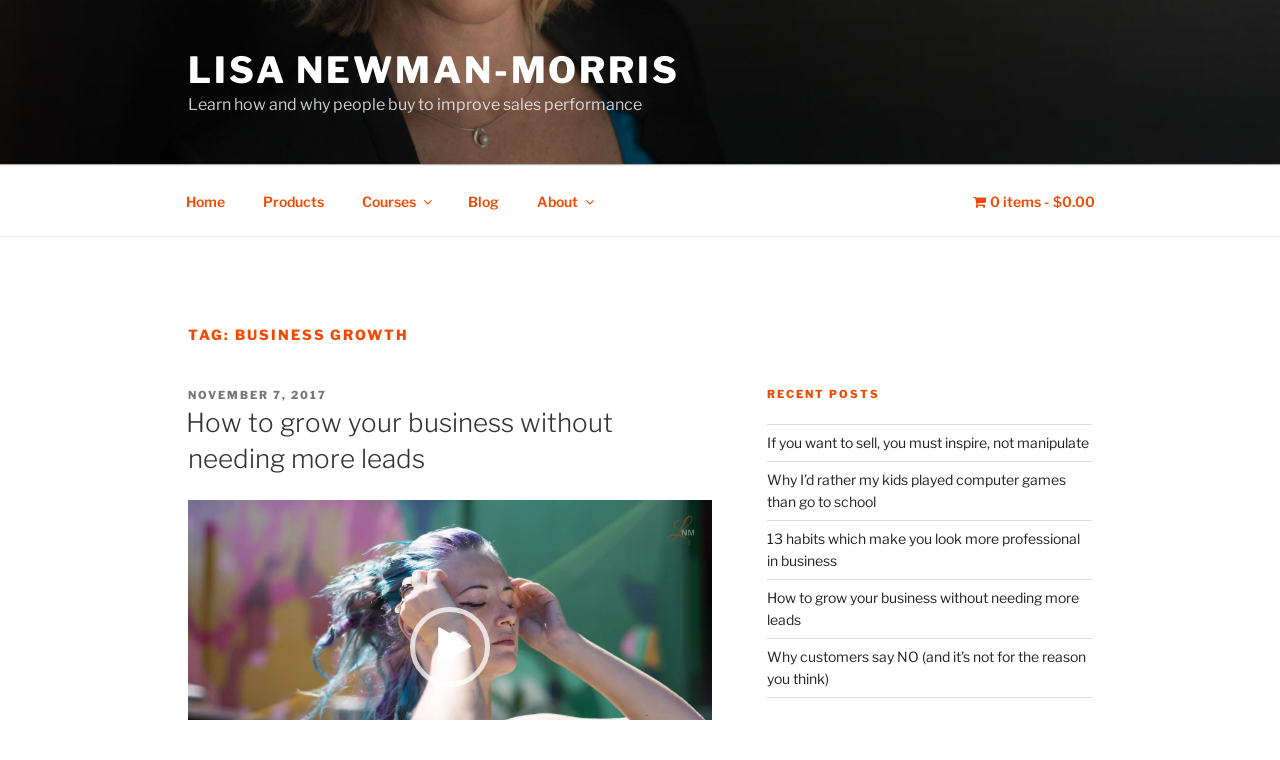

--- FILE ---
content_type: text/css
request_url: https://lisanewmanmorris.com.au/wp-content/themes/twentyseventeen-child/style.css?ver=1.2.1493019770
body_size: 213
content:
/*
Theme Name: Twenty Seventeen Child
Theme URI: https://lisanewmanmorris.com.au
Template: twentyseventeen
Author: Lisa Newman-Morris
Author URI: https://lisanewmanmorris.com.au
Description: Twenty Seventeen brings your site to life with header video and immersive featured images.
Tags: one-column,two-columns,right-sidebar,flexible-header,accessibility-ready,custom-colors,custom-header,custom-menu,custom-logo,editor-style,featured-images,footer-widgets,post-formats,rtl-language-support,sticky-post,theme-options,threaded-comments,translation-ready
Version: 1.2.1493019770
Updated: 2017-04-24 18:42:50

*/

